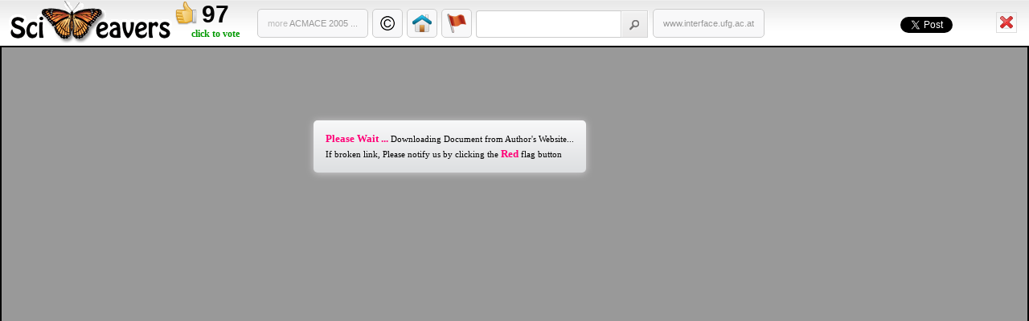

--- FILE ---
content_type: text/html; charset=utf-8
request_url: https://www.sciweavers.org/read/nano-scape-experiencing-aspects-of-nanotechnology-through-a-magnetic-force-feedback-interface-117000
body_size: 2962
content:
<script async type="text/javascript" src="https://apis.google.com/js/plusone.js"></script><script>!function(d,s,id){var js,fjs=d.getElementsByTagName(s)[0];if(!d.getElementById(id)){js=d.createElement(s);js.id=id;js.src="//platform.twitter.com/widgets.js";fjs.parentNode.insertBefore(js,fjs);}}(document,"script","twitter-wjs");</script><script async type="text/javascript" src="https://connect.facebook.net/en_US/all.js#xfbml=1"></script><!DOCTYPE html PUBLIC "-//W3C//DTD XHTML 1.0 Transitional//EN" "https://www.w3.org/TR/xhtml1/DTD/xhtml1-transitional.dtd">
		<html xmlns="https://www.w3.org/1999/xhtml" xml:lang="en" lang="en">

		<head> 
			<title>Nano-Scape: experiencing aspects of nanotechnology through a magnetic force-feedback interface - Sciweavers</title>
			<meta http-equiv="Content-Type" content="text/html; charset=utf-8" />
			<meta name="description" content=" In this paper we describe an interactive system called “NanoScape” which we developed in 2001 for the public exhibition „Science + Fiction“ at the Sprengelmuseum in Hannover. The project was supported by the Volkswagenstiftung Germany and ha..." />
			<meta name="keywords" content="Interfaces General Terms, ACMACE 2005, public exhibition „Science, invisible selforganizing atoms," />			
			<link rel="shortcut icon" href="/misc/favicon.ico" type="image/x-icon" />
			<link rel="stylesheet" href="/sites/all/modules/sci_toolbar/css/i2toolbar.css" type="text/css" /><link rel="stylesheet" href="/sites/all/modules/sci_toolbar/css/like.css" type="text/css" />	
			<script type="text/javascript" src="https://ajax.googleapis.com/ajax/libs/jquery/1.4.3/jquery.min.js"></script><script type="text/javascript" src="/misc/drupal.js"></script><script type="text/javascript" src="/sites/all/modules/drupalit/drupalit.js"></script>				
			<script type="text/javascript">
				//<![CDATA[
				$(document).ready(function(){
					var socialToolbar = 120;
					$("#iframe").height($(window).height()-socialToolbar);
					$("#notice_text").fadeIn(1000).html("<div><span class=\"magenta\"><b>Please Wait ...</b></span> Downloading Document from Author's Website...</div><div style=\"padding-top:3px;\">If broken link, Please notify us by clicking the <span class=\"magenta\">Red</span> flag button</div>").delay(4000).fadeOut(500);
					
					// if close button is visible
					if(!$("#at16ptx").is(":visible"))
						$("#iframe").show();			
				});
								
				// bookmark & email forms are visible
				$("#at16p, #at16pm").live("focus" , function() {
					$("#iframe").hide();
					$("#notice_text").html("");
					$("#at16ptc").html("Report Link");
				});		
				
				// click form close
				$("#at16ptx").live("click" , function() {
					$("#iframe").show();
				});
				
				// click outside form while open
				$("body").live("click" , function() {
					// if close button is visible
					if(!$("#at16ptx").is(":visible"))
						$("#iframe").show();
				});
				
				$("#copyright").live("click" , function() {
					alert("Copyright � 200x by the Association for Computing Machinery, Inc (https://www.acm.org). Permission to make digital or hard copies of part or all of this work for personal or classroom use is granted without fee provided that copies are not made or distributed for profit or commercial advantage and that copies bear this notice and the full citation on the first page. Copyrights for components of this work owned by others than ACM must be honored. Abstracting with credit is permitted. To copy otherwise, to republish, to post on servers, or to redistribute to lists, requires prior specific permission and/or a fee. Request permissions from Publications Dept, ACM Inc., Fax +1 212-869-0481, or permissions@acm.org"); 
				});				
				
				//]]>
			</script>			
		</head>
		<body>				
			<div id="sciToolbar">				
				<div id="logo"><a href="https://www.sciweavers.org"><img src="/sites/all/modules/sci_toolbar/css/sciweavers_tools.gif" alt="sciweavers" width="205" height="54" /></a></div>				
				<div id="controls">															
					<div style="float:left;">
	<div id="vote-wrap-117000" class="vote-wrap">
		<div id="vote-count-117000" class="vote-count">97</div>
		<a href="/drupalit/count-vote/117000/1" title="vote for good work"><span id="vote-text-117000" class="vote-text">click to vote</span></a>
	</div>
</div>				
					<div class="pBtn"><a href="/conference/acmace-2005" title="Download ACMACE 2005 Preprints"><span style="color:#bbb;">more </span>ACMACE 2005 ...</a></div>
					<div class="btn" style="margin-top:10px; margin-left:5px; padding:5px 6px;"><a id="copyright" href="#"><img src="/sites/all/modules/sci_toolbar/css/cr.png" width="24" height="24" border="0" alt="Copyright" title="Copyright" /></a></div>
					<div class="btn" style="margin-top:10px; margin-left:5px; padding:5px 6px;"><a href="http://www.sciweavers.org/publications/nano-scape-experiencing-aspects-nanotechnology-through-magnetic-force-feedback-interfac"><img src="/sites/all/modules/sci_toolbar/css/home.png" width="24" height="24" border="0" alt="home" title="home" /></a></div>
					<div class="btn addthis_toolbox addthis_32x32_style" style="margin-top:10px; margin-left:5px; padding:5px 6px;">
				<a class="addthis_button_email" href="https://www.addthis.com/bookmark.php"><img src="/sites/all/modules/sci_toolbar/css/flag.png" width="24" height="24" border="0" alt="flag" title="Report Link" /></a>
				<script type="text/javascript">				
				var addthis_config ={
				   ui_email_note : "Please indicate why report this link (broken, spam, copyright, ...)",
				   ui_email_to : "admin@sciweavers.org",
				}
				</script>				
			</div>
					<form id="searchform" action="/sci_redirect" method="post" enctype="multipart/form-data">
					<input type="text" name="query" id="searchEdit" /> 
					<input style="float:left;" type="image" id="searchsubmit" src="/sites/all/modules/sci_toolbar/css/search-submit.png" />
				</form>
					<div class="pBtn"><a target="_blank" href="http://www.interface.ufg.ac.at/christa-laurent/WORKS/PDF/ACE05SommererREF.pdf" title="Visit Source">www.interface.ufg.ac.at</a></div>

					<div style="float:right;margin-top:20px;">
				<div style="float:left;"><g:plusone size="medium"  annotation="none" href="http://www.sciweavers.org/read/nano-scape-experiencing-aspects-of-nanotechnology-through-a-magnetic-force-feedback-interface-117000"></g:plusone></div>
				<div style="float:left;margin-left:5px;"><a href="https://twitter.com/share" class="twitter-share-button" data-count="none" data-url="http://www.sciweavers.org/read/nano-scape-experiencing-aspects-of-nanotechnology-through-a-magnetic-force-feedback-interface-117000" data-lang="en">Tweet</a></div>
				<div style="float:left;margin-left:5px;"><div class="fb-like" data-href="http://www.sciweavers.org/read/nano-scape-experiencing-aspects-of-nanotechnology-through-a-magnetic-force-feedback-interface-117000" data-send="false" data-layout="button_count" data-width="56" data-show-faces="false"></div></div></div>										
				</div>				
				<div id="remove">
					<a href="http://www.interface.ufg.ac.at/christa-laurent/WORKS/PDF/ACE05SommererREF.pdf" target="_parent" title="Remove Frame"><img src="/sites/all/modules/sci_toolbar/css/close_frm.png" alt="close" /></a>
				</div>
			</div>
			
			<div id="webFrame">       
				<div id="notice_text"></div>
				<iframe id="iframe" frameborder="0" src="http://www.interface.ufg.ac.at/christa-laurent/WORKS/PDF/ACE05SommererREF.pdf"></iframe>                  
			</div>		
			
			
		<script type="text/javascript">
		var sc_project=4155887; 
		var sc_invisible=1; 
		var sc_partition=53; 
		var sc_click_stat=1; 
		var sc_security="1bb5ddbb"; 
		</script>
		<script type="text/javascript" src="https://www.statcounter.com/counter/counter.js"></script>
		</body>
		</html>

--- FILE ---
content_type: text/html; charset=utf-8
request_url: https://accounts.google.com/o/oauth2/postmessageRelay?parent=https%3A%2F%2Fwww.sciweavers.org&jsh=m%3B%2F_%2Fscs%2Fabc-static%2F_%2Fjs%2Fk%3Dgapi.lb.en.2kN9-TZiXrM.O%2Fd%3D1%2Frs%3DAHpOoo_B4hu0FeWRuWHfxnZ3V0WubwN7Qw%2Fm%3D__features__
body_size: 159
content:
<!DOCTYPE html><html><head><title></title><meta http-equiv="content-type" content="text/html; charset=utf-8"><meta http-equiv="X-UA-Compatible" content="IE=edge"><meta name="viewport" content="width=device-width, initial-scale=1, minimum-scale=1, maximum-scale=1, user-scalable=0"><script src='https://ssl.gstatic.com/accounts/o/2580342461-postmessagerelay.js' nonce="euIvtnh2XWd7bWqyuX4B5A"></script></head><body><script type="text/javascript" src="https://apis.google.com/js/rpc:shindig_random.js?onload=init" nonce="euIvtnh2XWd7bWqyuX4B5A"></script></body></html>